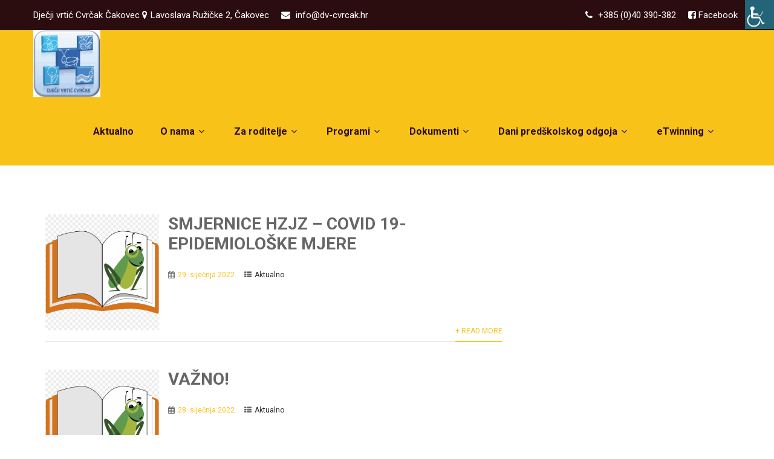

--- FILE ---
content_type: text/html; charset=UTF-8
request_url: https://dv-cvrcak.hr/2022/01/
body_size: 87797
content:
<!DOCTYPE html>
<html xmlns="http://www.w3.org/1999/xhtml"  xmlns="http://www.w3.org/1999/xhtml" prefix="" lang="hr-HR">
<head>
<meta http-equiv="Content-Type" content="text/html; charset=UTF-8" />	
<!--[if IE]><meta http-equiv="X-UA-Compatible" content="IE=edge,chrome=1"><![endif]-->
<meta name="viewport" content="width=device-width, initial-scale=1.0, user-scalable=no"/>
<link rel="profile" href="http://gmpg.org/xfn/11"/>
<link rel="pingback" href="https://dv-cvrcak.hr/xmlrpc.php" /> 



<title>siječanj 2022. &#8211; Dječji vrtić Cvrčak</title>
<meta name='robots' content='max-image-preview:large' />
<link rel='dns-prefetch' href='//maps.google.com' />
<link rel='dns-prefetch' href='//fonts.googleapis.com' />
<link rel='dns-prefetch' href='//s.w.org' />
<link rel="alternate" type="application/rss+xml" title="Dječji vrtić Cvrčak &raquo; Kanal" href="https://dv-cvrcak.hr/feed/" />
		<script type="text/javascript">
			window._wpemojiSettings = {"baseUrl":"https:\/\/s.w.org\/images\/core\/emoji\/13.0.1\/72x72\/","ext":".png","svgUrl":"https:\/\/s.w.org\/images\/core\/emoji\/13.0.1\/svg\/","svgExt":".svg","source":{"concatemoji":"https:\/\/dv-cvrcak.hr\/wp-includes\/js\/wp-emoji-release.min.js?ver=5.7.14"}};
			!function(e,a,t){var n,r,o,i=a.createElement("canvas"),p=i.getContext&&i.getContext("2d");function s(e,t){var a=String.fromCharCode;p.clearRect(0,0,i.width,i.height),p.fillText(a.apply(this,e),0,0);e=i.toDataURL();return p.clearRect(0,0,i.width,i.height),p.fillText(a.apply(this,t),0,0),e===i.toDataURL()}function c(e){var t=a.createElement("script");t.src=e,t.defer=t.type="text/javascript",a.getElementsByTagName("head")[0].appendChild(t)}for(o=Array("flag","emoji"),t.supports={everything:!0,everythingExceptFlag:!0},r=0;r<o.length;r++)t.supports[o[r]]=function(e){if(!p||!p.fillText)return!1;switch(p.textBaseline="top",p.font="600 32px Arial",e){case"flag":return s([127987,65039,8205,9895,65039],[127987,65039,8203,9895,65039])?!1:!s([55356,56826,55356,56819],[55356,56826,8203,55356,56819])&&!s([55356,57332,56128,56423,56128,56418,56128,56421,56128,56430,56128,56423,56128,56447],[55356,57332,8203,56128,56423,8203,56128,56418,8203,56128,56421,8203,56128,56430,8203,56128,56423,8203,56128,56447]);case"emoji":return!s([55357,56424,8205,55356,57212],[55357,56424,8203,55356,57212])}return!1}(o[r]),t.supports.everything=t.supports.everything&&t.supports[o[r]],"flag"!==o[r]&&(t.supports.everythingExceptFlag=t.supports.everythingExceptFlag&&t.supports[o[r]]);t.supports.everythingExceptFlag=t.supports.everythingExceptFlag&&!t.supports.flag,t.DOMReady=!1,t.readyCallback=function(){t.DOMReady=!0},t.supports.everything||(n=function(){t.readyCallback()},a.addEventListener?(a.addEventListener("DOMContentLoaded",n,!1),e.addEventListener("load",n,!1)):(e.attachEvent("onload",n),a.attachEvent("onreadystatechange",function(){"complete"===a.readyState&&t.readyCallback()})),(n=t.source||{}).concatemoji?c(n.concatemoji):n.wpemoji&&n.twemoji&&(c(n.twemoji),c(n.wpemoji)))}(window,document,window._wpemojiSettings);
		</script>
		<style type="text/css">
img.wp-smiley,
img.emoji {
	display: inline !important;
	border: none !important;
	box-shadow: none !important;
	height: 1em !important;
	width: 1em !important;
	margin: 0 .07em !important;
	vertical-align: -0.1em !important;
	background: none !important;
	padding: 0 !important;
}
</style>
	<link rel='stylesheet' id='wp-block-library-css'  href='https://dv-cvrcak.hr/wp-includes/css/dist/block-library/style.min.css?ver=5.7.14' type='text/css' media='all' />
<link rel='stylesheet' id='contact-form-7-css'  href='https://dv-cvrcak.hr/wp-content/plugins/contact-form-7/includes/css/styles.css?ver=5.5.4' type='text/css' media='all' />
<link rel='stylesheet' id='responsive-lightbox-swipebox-css'  href='https://dv-cvrcak.hr/wp-content/plugins/responsive-lightbox/assets/swipebox/swipebox.min.css?ver=1.5.2' type='text/css' media='all' />
<link rel='stylesheet' id='wpah-front-styles-css'  href='https://dv-cvrcak.hr/wp-content/plugins/wp-accessibility-helper/assets/css/wp-accessibility-helper.min.css?ver=0.5.9.4' type='text/css' media='all' />
<link rel='stylesheet' id='wpgmp-frontend-css'  href='https://dv-cvrcak.hr/wp-content/plugins/wp-google-map-plugin/assets/css/wpgmp_all_frontend.css?ver=4.8.6' type='text/css' media='all' />
<link rel='stylesheet' id='wp-show-posts-css'  href='https://dv-cvrcak.hr/wp-content/plugins/wp-show-posts/css/wp-show-posts-min.css?ver=1.1.6' type='text/css' media='all' />
<link rel='stylesheet' id='complete-style-css'  href='https://dv-cvrcak.hr/wp-content/themes/fundraiser/style.css?ver=5.7.14' type='text/css' media='all' />
<link rel='stylesheet' id='complete-style-core-css'  href='https://dv-cvrcak.hr/wp-content/themes/fundraiser/style_core.css?ver=5.7.14' type='text/css' media='all' />
<link rel='stylesheet' id='complete-animated_css-css'  href='https://dv-cvrcak.hr/wp-content/themes/fundraiser/assets/css/animate.min.css?ver=5.7.14' type='text/css' media='all' />
<link rel='stylesheet' id='complete-static_css-css'  href='https://dv-cvrcak.hr/wp-content/themes/fundraiser/assets/css/nivo-slider.css?ver=5.7.14' type='text/css' media='all' />
<link rel='stylesheet' id='complete-gallery_css-css'  href='https://dv-cvrcak.hr/wp-content/themes/fundraiser/assets/css/prettyPhoto.css?ver=5.7.14' type='text/css' media='all' />
<link rel='stylesheet' id='complete-awesome_css-css'  href='https://dv-cvrcak.hr/wp-content/themes/fundraiser/assets/fonts/font-awesome.css?ver=5.7.14' type='text/css' media='all' />
<link rel='stylesheet' id='complete-owl_css-css'  href='https://dv-cvrcak.hr/wp-content/themes/fundraiser/assets/css/owl.carousel.css?ver=5.7.14' type='text/css' media='all' />
<link rel='stylesheet' id='complete_google_fonts-css'  href='//fonts.googleapis.com/css?family=Roboto%3Aregular%2Citalic%2C900%2C700%2C500%2C300%2C100%7CRoboto+Condensed%3Aregular%2Citalic%2C700%2C300%26subset%3Dlatin%2C' type='text/css' media='screen' />
<script type='text/javascript' src='https://dv-cvrcak.hr/wp-includes/js/jquery/jquery.min.js?ver=3.5.1' id='jquery-core-js'></script>
<script type='text/javascript' src='https://dv-cvrcak.hr/wp-includes/js/jquery/jquery-migrate.min.js?ver=3.3.2' id='jquery-migrate-js'></script>
<script type='text/javascript' src='https://dv-cvrcak.hr/wp-content/plugins/responsive-lightbox/assets/swipebox/jquery.swipebox.min.js?ver=1.5.2' id='responsive-lightbox-swipebox-js'></script>
<script type='text/javascript' src='https://dv-cvrcak.hr/wp-includes/js/underscore.min.js?ver=1.8.3' id='underscore-js'></script>
<script type='text/javascript' src='https://dv-cvrcak.hr/wp-content/plugins/responsive-lightbox/assets/infinitescroll/infinite-scroll.pkgd.min.js?ver=4.0.1' id='responsive-lightbox-infinite-scroll-js'></script>
<script type='text/javascript' id='responsive-lightbox-js-before'>
var rlArgs = {"script":"swipebox","selector":"lightbox","customEvents":"","activeGalleries":true,"animation":true,"hideCloseButtonOnMobile":false,"removeBarsOnMobile":false,"hideBars":true,"hideBarsDelay":5000,"videoMaxWidth":1080,"useSVG":true,"loopAtEnd":false,"woocommerce_gallery":false,"ajaxurl":"https:\/\/dv-cvrcak.hr\/wp-admin\/admin-ajax.php","nonce":"4945fdce30","preview":false,"postId":8028,"scriptExtension":false};
</script>
<script type='text/javascript' src='https://dv-cvrcak.hr/wp-content/plugins/responsive-lightbox/js/front.js?ver=2.5.3' id='responsive-lightbox-js'></script>
<script type='text/javascript' src='https://dv-cvrcak.hr/wp-content/themes/fundraiser/assets/js/complete.js?ver=1' id='complete_js-js'></script>
<script type='text/javascript' src='https://dv-cvrcak.hr/wp-content/themes/fundraiser/assets/js/owl.carousel.js?ver=1' id='complete_owl-js'></script>
<script type='text/javascript' src='https://dv-cvrcak.hr/wp-content/themes/fundraiser/assets/js/other.js?ver=1' id='complete_otherjs-js'></script>
<script type='text/javascript' src='https://dv-cvrcak.hr/wp-content/themes/fundraiser/assets/js/jquery.bxslider.min.js?ver=1' id='complete_testimonialjs-js'></script>
<script type='text/javascript' src='https://dv-cvrcak.hr/wp-content/themes/fundraiser/assets/js/index.js?ver=1' id='complete_index-js'></script>
<script type='text/javascript' src='https://dv-cvrcak.hr/wp-content/themes/fundraiser/assets/js/jquery.quicksand.js?ver=1' id='complete_galjs1-js'></script>
<script type='text/javascript' src='https://dv-cvrcak.hr/wp-content/themes/fundraiser/assets/js/script.js?ver=1' id='complete_galjs3-js'></script>
<script type='text/javascript' src='https://dv-cvrcak.hr/wp-content/themes/fundraiser/assets/js/counterup.min.js?ver=1' id='complete_count-js'></script>
<script type='text/javascript' src='https://dv-cvrcak.hr/wp-content/themes/fundraiser/assets/js/verticalslider.js?ver=1' id='complete_verticalslider-js'></script>
<script type='text/javascript' src='https://dv-cvrcak.hr/wp-content/themes/fundraiser/assets/js/jquery.prettyPhoto.js?ver=1' id='complete_galjs4-js'></script>
<link rel="https://api.w.org/" href="https://dv-cvrcak.hr/wp-json/" /><link rel="EditURI" type="application/rsd+xml" title="RSD" href="https://dv-cvrcak.hr/xmlrpc.php?rsd" />
<link rel="wlwmanifest" type="application/wlwmanifest+xml" href="https://dv-cvrcak.hr/wp-includes/wlwmanifest.xml" /> 
<meta name="generator" content="WordPress 5.7.14" />


<!-- Begin - HITS-IE6 PNGFix -->
<!-- IE6 has not been detected as the users browser version by the server -->
<!--  End  - HITS-IE6 PNGFix -->

<style type="text/css">

/*Fixed Background*/

	/*BOXED LAYOUT*/
	.site_boxed .layer_wrapper, body.home.site_boxed #slidera {width: 83.5%;float: left;margin: 0 8.25%;
	background: #ffffff;}
	.site_boxed .stat_bg, .site_boxed .stat_bg_overlay{width: 83.5%;}
	.site_boxed .social_buttons{background: #ffffff;}
	.site_boxed .center {width: 95%!important;margin: 0 auto;}
	.site_boxed .head_top .center{ width:95%!important;}

/*Site Content Text Style*/
body, button, input, select, textarea{ 
	font-family:Roboto; 	font-size:15px; }

.footer-post-area ul li h4,
.footer-post-area ul li h4 a{font-family:Roboto;}

.single_post .single_post_content .tabs li a:link, .single_post .single_post_content .tabs li a:visited{ color:#2b2b2b;}


.post_head, .author_div{ background:#545556;}
.post_head_bg, .author_div_bg{background:url(https://dv-cvrcak.hr/wp-content/uploads/2021/04/traka.png);}

/*Feattured Boxes Section*/
.featured_area_bg{background:url();}
.featured_area{background-color:#f2f2f2;}
.featured_block img{height:70px;; width:70px;} 
.featured_block{background-color:#ffffff;}

.sktmore,
.newsletter-form input[type="submit"]{background-color:#f8c218;}
.sktmore:hover,
.newsletter-form input[type="submit"]:hover{background-color:#393939;}

.expanding-grid .spacer{background-color:#f8c218;}
.expand-left h2, .expand-left{color:#000000;}

.headingseperator h3{color:#000000;}
.headingseperator h3::after{border-bottom-color:#f8c218;}

.expanding-grid .links > li a.active:after{border-bottom-color:#f8c218;}

.squarebox{background-color:#ffffff;}
.squarebox:hover{background-color:#79ab9f;}
.squaretitle{color:#000000;}

.perfectbox{background-color:#ffffff; border-color:#eaeaea;}
.perfectborder:hover, .perfectbox:hover{border-color:#f8c218 !important;}

.post_block_style3{background-color:#ffffff; border-color:#eaeaea;}
.post_block_style3:before{background:#9f9f9f;}

.skt-home-posts-row .skt-home-posts-title,
.skt-home-posts-row .skt-home-posts-title a{color:#282828;}
.skt-home-posts-row .skt-home-posts-excerpt{color:#6a6a6a;}
.skt-home-posts-row .skt-home-posts-more{background-color:#282828;color:#ffffff;}

.skt-team-row .skt-team-title a{color:#282828;}
.skt-team-row .skt-team-designation{color:#6a6a6a;}
.skt-team-row .skt-team-thumb{background-color:#f8c218;}

.event-content,
.column-event h5{color:#282828;}
.vanuetiemhost i{color:#f8c218;}
.event-content{background-color:#ffffff;}

.causes-content .causes-title,
.causes-content .causes-description,
.causes-content .cuase-raised span,
.causes-content .cuase-goal span{color:#282828;}
.causes-content .cuase-raised h5,
.causes-content .cuase-goal h5{color:#f8c218;}
.causes-col .skill-bar-percent,
.causes-col .skillbar-bar{background-color:#f8c218;}
.causes-content{background-color:#fafafa;}
.causes-skill,
.causes-content .causes-separator{background-color:#f1f1f1;}

.header-extras .skt-header-button a{background-color:#f8c218; color:#ffffff;}
.header-extras .skt-header-button a:hover{background-color:#282828; color:#ffffff;}

/*-----------------------------COLORS------------------------------------*/
		/*Header Color*/
		.header{background-color: rgba(248,194,24, 1);}
				
				
		/*Head Top Bar Color*/
		.head-info-area{background-color: rgba(43,13,15, 1);}
		
				.header{background:#f8c218!important; border: none;}
				
		
		@media screen and (max-width: 767px){
		.home.has_trans_header .header{background:#f8c218!important;}
		}
		/*LOGO*/
		.logo img{height:111px; width:111px; margin-top:0px;} 

				.logo h2, .logo h1, .logo h2 a:link, .logo h2 a:visited, .logo h1 a:link, .logo h1 a:visited, .logo h2 a:hover, .logo h1 a:hover{ 
			font-family:'Roboto Condensed';
			font-size:40px;
			color:#282828;
		}
		/*HEADER TEXT BAR*/
				.head-info-area, .head-info-area a:link, .head-info-area a:visited{ 
			font-family:'Roboto'; 			font-size:15px;			color:#ffffff;
		}	
		
		.head-info-area a:hover{ 
			color:#edecec;
		}		
		
		a{color:#f8c218;}
		a:hover{color:#685031;}
		
		
		/*Slider Title*/
				.title{ 
			font-family:'Roboto Condensed'; 			font-size:74px;			color:#ffffff;
		}	
		
				.slidedesc{ 
			font-family:'Roboto'; 			font-size:15px;			color:#ffffff;
		}	
		
				.slidebtn{ 
			font-family:'Roboto Condensed'; 			font-size:19px;;
		}
		.slider-main .nivo-caption .slidebtn a{ 
			color:#ffffff; background-color:#f8c218;
		}	
		.slider-main .nivo-caption .slidebtn a:hover{background-color:#282828; color:#ffffff;}
		
		.nivo-controlNav a{background-color:#282828}
		.nivo-controlNav a.active{background-color:#f8c218}
					
		/* Global H1 */	
						h1{ 
			font-family:'Roboto Condensed'; 			font-size:32px;			color:#282828;
		}
		
		h1 a:hover{ 
			color:#f8c218;
		}
		
		/* Global H2 */	
						h2{ 
			font-family:'Roboto Condensed'; 			font-size:28px;		color:#282828;
		}
		
		h2 a:hover{ 
			color:#f8c218;
		}
				
		/* Global H3 */	
						h3{ 
			font-family:'Roboto Condensed'; 			font-size:24px;		color:#282828;
		}
		
		h3 a:hover{ 
			color:#f8c218;
		}
		
		/* Global H4 */	
						h4{ 
			font-family:'Roboto Condensed'; 			font-size:13px;		color:#282828;
		}
		
		h4 a:hover{ 
			color:#f8c218;
		}	
		
		/* Global H5 */	
						h5{ 
			font-family:'Roboto Condensed'; 			font-size:11px;		color:#282828;
		}
		
		h5 a:hover{ 
			color:#f8c218;
		}	
		
		/* Global H6 */	
						h6{ 
			font-family:'Roboto Condensed'; 			font-size:9px;		color:#282828;
		}
		
		h6 a:hover{ 
			color:#f8c218;
		}
		
		/* Post Meta Color */
		.post_block_style1_meta, .post_block_style1_meta a:link, .post_block_style1_meta a:visited, .post_block_style2_meta, .post_block_style2_meta a:link, .post_block_style2_meta a:visited, .single_metainfo, .single_metainfo a:link, .single_metainfo a:visited{ 
			color:#282828;
		}
		
		/* Team Box Background Color */
		.team-infobox{ 
			background-color:#f7f7f7;
		}
		
		/* Social Icon Background Color */
		.social-icons a:link, .social-icons a:visited{ 
			background-color:#151515;
			color:#ffffff;
		}	
		
		/* Social Icon Hover Background Color */
		.social-icons a:hover{ 
			background-color:#ffffff;
			color:#151515;
			border-color:#ffffff;
		}
		
		/* Teambox Background Color */
		.skt-testimonials .skt-testimonial-box{background-color:#ffffff;}
		.skt-testimonials .skt-testimonial-title,
		.skt-testimonials .skt-testimonial-designation,
		.skt-testimonials .skt-testimonial-content{color:#282828;}
		.skt-testimonials .owl-dots .owl-dot{background-color: #ffffff;}
		.skt-testimonials .owl-dots .owl-dot.active{background-color: #f8c218;}
	
		
		/* Gallery Filter Active Bgcolor */
		.portfolio-categ li a:link, .portfolio-categ li a:visited{ 
			color:#909090;
		}		
		
		/* Gallery Filter Active Bgcolor */
		.portfolio-categ li.active a:link, .portfolio-categ li.active a:visited{ 
			color:#f1b500;
		}	
		
			
		
		.portfolio-content .portfolio-area li .image-block-title{background-color: rgba(248,194,24, 0.7); color:#fff;}
		
		/* Skills Bar Background Color */
		.skill-bg{ 
			background-color:#f8f8f8;
		}	
		
		/* Skills Bar Text Color */
		.skillbar-title{ 
			color:#ffffff;
		}			
															
		#simple-menu{color:#2b0d0f;}
		body.home.has_trans_header #simple-menu{color:#fff;}
		span.desc{color:#282828;}
		
		.header-extras li a,
		.header-extras li .header-search-toggle{color:#2b0d0f;}
		.header-extras li a:hover,
		.header-extras li .header-search-toggle:hover{color: #ffffff;}
		.header-extras li .custom-cart-count{background-color: #ffffff; color:#2b0d0f;}
		
		/*MENU Text Color*/
		#topmenu ul li a{color:#2b0d0f;}
		#topmenu ul li.menu_hover a:link, #topmenu ul li.menu_hover a:visited{border-color:#ffffff;}
		#topmenu ul li.menu_hover>a:link, #topmenu ul li.menu_hover>a:visited, body.has_trans_header.home #topmenu ul li.menu_hover>a:link, body.has_trans_header.home #topmenu ul li.menu_hover>a:visited{color:#ffffff;}
		#topmenu ul li.current-menu-item>a:link, #topmenu ul li.current-menu-item>a:visited, #topmenu ul li.current-menu-parent>a:link, #topmenu ul li.current_page_parent>a:visited, #topmenu ul li.current-menu-ancestor>a:link, #topmenu ul li.current-menu-ancestor>a:visited{color:#ffffff;}
		#topmenu ul li ul{border-color:#ffffff transparent transparent transparent;}
		#topmenu ul.menu>li:hover:after{background-color:#ffffff;}
		#topmenu ul li ul li a:hover{color:#ffffff;}
		
		#topmenu ul li.appointment-btn a{background-color: #ffffff; color: #fff !important;}
		#topmenu ul li.appointment-btn a:hover{background-color: #2b0d0f; color: #fff !important;}
		
#topmenu ul li.current-menu-item > a:link:after, #topmenu ul li.current-menu-item > a:visited:after, #topmenu ul li.current-menu-parent > a:link:after, #topmenu ul li.current_page_parent > a:visited:after, #topmenu ul li.current-menu-ancestor > a:link:after, #topmenu ul li.current-menu-ancestor > a:visited:after{content:''; border-bottom-color:#ffffff !important;}		
		
		#topmenu ul.menu ul li{background-color:#ffffff;}		
		
		#topmenu ul.sub-menu li a, #topmenu ul.children li a{color:#282828;}	
		#topmenu ul.sub-menu li a:hover, #topmenu ul.children li a:hover, #topmenu li.menu_highlight_slim:hover, #topmenu ul.sub-menu li.current_page_item a, #topmenu ul.children li.current_page_item a, #topmenu ul.sub-menu li.current-menu-item a, #topmenu ul.children li.current-menu-item a{background-color:#282828 !important;}	

		.sidr{ background-color:#f8c218;}
		.pad_menutitle{ background-color:#4ab0e2;}
		.sidr ul li a, .sidr ul li span, .sidr ul li ul li a, .sidr ul li ul li span{color:#ffffff;}
		.sidr ul li.sidr-class-current-menu-item > a{color:#f8c218;}
		
		#simple-menu .fa-bars{color:#ffffff !important;}
		.pad_menutitle .fa-bars, .pad_menutitle .fa-times{color:#ffffff !important;}				

		.head_soc .social_bookmarks a:link, .head_soc .social_bookmarks a:visited{color:#2b0d0f;}
		.head_soc .social_bookmarks.bookmark_hexagon a:before {border-bottom-color: rgba(43,13,15, 0.3)!important;}
		.head_soc .social_bookmarks.bookmark_hexagon a i {background:rgba(43,13,15, 0.3)!important;}
		.head_soc .social_bookmarks.bookmark_hexagon a:after { border-top-color:rgba(43,13,15, 0.3)!important;}
		

		/*BASE Color*/
		.widget_border, .heading_border, #wp-calendar #today, .thn_post_wrap .more-link:hover, .moretag:hover, .search_term #searchsubmit, .error_msg #searchsubmit, #searchsubmit, .complete_pagenav a:hover, .nav-box a:hover .left_arro, .nav-box a:hover .right_arro, .pace .pace-progress, .homeposts_title .menu_border, span.widget_border, .ast_login_widget #loginform #wp-submit, .prog_wrap, .lts_layout1 a.image, .lts_layout2 a.image, .lts_layout3 a.image, .rel_tab:hover .related_img, .wpcf7-submit, .woo-slider #post_slider li.sale .woo_sale, .nivoinner .slide_button_wrap .lts_button, #accordion .slide_button_wrap .lts_button, .img_hover, p.form-submit #submit, .optimposts .type-product a.button.add_to_cart_button{background:#f8c218;} 
		
		.share_active, .comm_auth a, .logged-in-as a, .citeping a, .lay3 h2 a:hover, .lay4 h2 a:hover, .lay5 .postitle a:hover, .nivo-caption p a, .acord_text p a, .org_comment a, .org_ping a, .contact_submit input:hover, .widget_calendar td a, .ast_biotxt a, .ast_bio .ast_biotxt h3, .lts_layout2 .listing-item h2 a:hover, .lts_layout3 .listing-item h2 a:hover, .lts_layout4 .listing-item h2 a:hover, .lts_layout5 .listing-item h2 a:hover, .rel_tab:hover .rel_hover, .post-password-form input[type~=submit], .bio_head h3, .blog_mo a:hover, .ast_navigation a:hover, .lts_layout4 .blog_mo a:hover{color:#f8c218;}
		#home_widgets .widget .thn_wgt_tt, #sidebar .widget .thn_wgt_tt, #footer .widget .thn_wgt_tt, .astwt_iframe a, .ast_bio .ast_biotxt h3, .ast_bio .ast_biotxt a, .nav-box a span, .lay2 h2.postitle:hover a{color:#f8c218;}
		.pace .pace-activity{border-top-color: #f8c218!important;border-left-color: #f8c218!important;}
		.pace .pace-progress-inner{box-shadow: 0 0 10px #f8c218, 0 0 5px #f8c218;
		  -webkit-box-shadow: 0 0 10px #f8c218, 0 0 5px #f8c218;
		  -moz-box-shadow: 0 0 10px #f8c218, 0 0 5px #f8c218;}
		
		.fotorama__thumb-border, .ast_navigation a:hover{ border-color:#f8c218!important;}
		
		
		/*Text Color on BASE COLOR Element*/
		.icon_round a, #wp-calendar #today, .moretag:hover, .search_term #searchsubmit, .error_msg #searchsubmit, .complete_pagenav a:hover, .ast_login_widget #loginform #wp-submit, #searchsubmit, .prog_wrap, .rel_tab .related_img i, .lay1 h2.postitle a, .nivoinner .slide_button_wrap .lts_button, #accordion .slide_button_wrap .lts_button, .lts_layout1 .icon_wrap a, .lts_layout2 .icon_wrap a, .lts_layout3 .icon_wrap a, .lts_layout1 .icon_wrap a:hover{color:#ffffff;}
		.thn_post_wrap .listing-item .moretag:hover, body .lts_layout1 .listing-item .title, .lts_layout2 .img_wrap .complete_plus, .img_hover .icon_wrap a, body .thn_post_wrap .lts_layout1 .icon_wrap a, .wpcf7-submit, .woo-slider #post_slider li.sale .woo_sale, p.form-submit #submit, .optimposts .type-product a.button.add_to_cart_button{color:#ffffff;}




/*Sidebar Widget Background Color */
#sidebar .widget{ background:#FFFFFF;}
#sidebar .widget_wrap{border-color:#eeeff5;}
/*Widget Title Color */
#sidebar .widget-title, #sidebar .widget-title a{color:#666666;}

#sidebar #sidebar .widget, #sidebar .widget .widget_wrap{ color:#999999;}
#sidebar .widget .widgettitle, #sidebar .widget .widgettitle a:link, #sidebar .widget .widgettitle a:visited{font-size:16px;}

#sidebar .widget li a, #sidebar .widget a{ color:#f8c218;}
#sidebar .widget li a:hover, #sidebar .widget a:hover{ color:#999999;}


.flipcard .front{background-color:#ffffff; border-color:#e0e0e0;}

.flipcard .back{background-color:#f7f7f7; border-color:#000000;}

.divider5 span, .divider6 span{background-color:#8c8b8b;}
.divider1, .divider2, .divider3, .divider4, .divider5, .divider6, .fusion-title .title-sep, .fusion-title.sep-underline, .product .product-border, .fusion-title .title-sep{border-color:#8c8b8b;}

.timeline-both-side li .timeline-description{background-color:#ffffff;}

.timeline-both-side:before, .timeline-both-side li .border-line, .timeline-both-side li .border-line:before{background-color:#dedede;}

.timeline-both-side:after, .timeline-both-side li .timeline-description{border-color:#dedede;}
.griditem{background-color:#ffffff;}
.griditem{border-color:#cccccc;}

.serviceboxbg{background:rgba(248,194,24, 0.8); border-right-color:#30a0fd;}
.serviceboxbg:hover{background-color:#685031;}
.servicebox h3, .serviceboxbg p{color:#ffffff !important;}
.sktgo, .sktgo:hover{background-color:#ffffff;}

#footer .footercols1 h3, #footer .footercols2 h3, #footer .footercols3 h3, #footer .footercols4 h3{color:#ffffff;}

#footer .footercols1 h3::after,
#footer .footercols2 h3::after,
#footer .footercols3 h3::after,
#footer .footercols4 h3::after{background-color: #f8c218;}

.footer-infobox{background-color: #242424;}

.footmenu li a,
.footer-blog-posts ul li a{color: #bebebe;}

.footmenu li a:hover,
.footer-blog-posts ul li a:hover,
.footmenu li.current-menu-item a,
.footmenu li.current_page_item a{color: #f8c218;}

/*FOOTER WIDGET COLORS*/
#footer{background-color: #242424; background-image: url();}
#footer .footercols1, #footer .footercols2, #footer .footercols3, #footer .footercols4, .footer-post-area ul li h4, .footer-post-area ul li h4 a:link, .footer-post-area ul li h4 a:visited{color:#bebebe;}


/*COPYRIGHT COLORS*/
#copyright{background-color: #1c1c1c;}
.copytext, .copytext a:link, .copytext a:visited{color: #bebebe;}

.foot_soc .social_bookmarks a:link, .foot_soc .social_bookmarks a:visited{color:#bebebe;}
.foot_soc .social_bookmarks.bookmark_hexagon a:before {border-bottom-color: rgba(190,190,190, 0.3);}
.foot_soc .social_bookmarks.bookmark_hexagon a i {background:rgba(190,190,190, 0.3);}
.foot_soc .social_bookmarks.bookmark_hexagon a:after { border-top-color:rgba(190,190,190, 0.3);}



/*-------------------------------------TYPOGRAPHY--------------------------------------*/

/*Post Titles and headings Font*/
.postitle, .product_title{ font-family:Roboto;}

/*Menu Font*/
#topmenu ul li a{ font-family:Roboto;}



#topmenu ul li a{font-size:16px;}
#topmenu ul li {line-height: 16px;}

/*Body Text Color*/
body, .home_cat a, .contact_submit input, .comment-form-comment textarea{ color:#2b2b2b;}
.single_post_content .tabs li a{ color:#2b2b2b;}
.thn_post_wrap .listing-item .moretag{ color:#2b2b2b;}
	
	

/*Post Title */
.postitle, .postitle a, .nav-box a, h3#comments, h3#comments_ping, .comment-reply-title, .related_h3, .nocomments, .lts_layout2 .listing-item h2 a, .lts_layout3 .listing-item h2 a, .lts_layout4 .listing-item h2 a, .author_inner h5, .product_title, .woocommerce-tabs h2, .related.products h2, .optimposts .type-product h2.postitle a, .woocommerce ul.products li.product h3{ text-decoration:none; color:#666666;}

/*Woocommerce*/
.optimposts .type-product a.button.add_to_cart_button:hover{background-color:#ffffff;color:#f8c218;} 
.optimposts .lay2_wrap .type-product span.price, .optimposts .lay3_wrap .type-product span.price, .optimposts .lay4_wrap  .type-product span.price, .optimposts .lay4_wrap  .type-product a.button.add_to_cart_button{color:#666666;}
.optimposts .lay2_wrap .type-product a.button.add_to_cart_button:before, .optimposts .lay3_wrap .type-product a.button.add_to_cart_button:before{color:#666666;}
.optimposts .lay2_wrap .type-product a.button.add_to_cart_button:hover:before, .optimposts .lay3_wrap .type-product a.button.add_to_cart_button:hover:before, .optimposts .lay4_wrap  .type-product h2.postitle a{color:#f8c218;}



@media screen and (max-width: 480px){
body.home.has_trans_header .header .logo h1 a:link, body.home.has_trans_header .header .logo h1 a:visited{ color:#282828!important;}
body.home.has_trans_header .header #simple-menu{color:#2b0d0f!important;}
}

/*USER'S CUSTOM CSS---------------------------------------------------------*/
span.desc{display: none;}
#sidebar {display:none;}
.single_wrap {width:100%}
#menu-glavni-meni.menu a {font-weight:bold;}
.vanuetiemhost {display:none;}
.copyright-left {width:100%;}
.rowfooter {display:none;}
.fa-user,.auth_meta,.fa-comments,.meta_comm {display:none;}
.fa-user,.fn,.fa-comments-o,.meta_comm {display:none;}
.event-content {min-height:200px;}/*---------------------------------------------------------*/
</style>

<!--[if IE]>
<style type="text/css">
.text_block_wrap, .home .lay1, .home .lay2, .home .lay3, .home .lay4, .home .lay5, .home_testi .looper, #footer .widgets{opacity:1!important;}
#topmenu ul li a{display: block;padding: 20px; background:url(#);}
</style>
<![endif]-->
<link rel="icon" href="https://dv-cvrcak.hr/wp-content/uploads/2016/04/cropped-Logo-Cvrcak-1-150x150.gif" sizes="32x32" />
<link rel="icon" href="https://dv-cvrcak.hr/wp-content/uploads/2016/04/cropped-Logo-Cvrcak-1-300x300.gif" sizes="192x192" />
<link rel="apple-touch-icon" href="https://dv-cvrcak.hr/wp-content/uploads/2016/04/cropped-Logo-Cvrcak-1-300x300.gif" />
<meta name="msapplication-TileImage" content="https://dv-cvrcak.hr/wp-content/uploads/2016/04/cropped-Logo-Cvrcak-1-300x300.gif" />

<style>.head_inner{border: none;}</style>

<link href="https://fonts.googleapis.com/css?family=Poppins:400,500,700&display=swap" rel="stylesheet">

</head>

<body class="archive date chrome osx wp-accessibility-helper accessibility-contrast_mode_on wah_fstype_rem accessibility-underline-setup accessibility-location-right dpt site_full not_frontpage elementor-default elementor-kit-6842">
<!--HEADER-->
<div class="header_wrap layer_wrapper">
		
<!--HEADER STARTS-->
<!--HEAD INFO AREA-->

<div class="head-info-area">
  <div class="center">
        <div class="left"><span class="phntp">
            Dječji vrtić Cvrčak Čakovec  <i class="fa fa-map-marker" aria-hidden="true"></i>Lavoslava Ružičke 2, Čakovec            </span> <span class="emltp">
            <i class="fa fa-envelope" aria-hidden="true"></i> info@dv-cvrcak.hr            </span></div>
            <div class="right">
     <span class="sintp"><i class="fa fa-phone" aria-hidden="true"></i> +385 (0)40 390-382</span>
     <span class="suptp"><i class="fa fa-facebook-square" aria-hidden="true"><a href="https://www.facebook.com/profile.php?id=100057228588847" target="_BLANK"> Facebook</a></i></span>
    </div>
        <div class="clear"></div>
  </div>
</div>
<div class="header type1">
  <div class="center">
    <div class="head_inner"> 
      <!--LOGO START-->
      <div class="logo">
                <a class="logoimga" title="Dječji vrtić Cvrčak" href="https://dv-cvrcak.hr/"><img src="https://dv-cvrcak.hr/wp-content/uploads/2016/04/cropped-Logo-Cvrcak-1.gif" /></a> <span class="desc">Dječji vrtić Cvrčak</span>
              </div>
      <!--LOGO END-->
      <div class="header-content-right"> 
        <!--MENU START--> 
        <!--MOBILE MENU START--> 
        <a id="simple-menu" href="#sidr"><i class="fa-bars"></i></a> 
        <!--MOBILE MENU END-->
        
        <div class="header-extras">
       		        </div>
        
        <div id="topmenu" class="">
          <div class="menu-header"><ul id="menu-glavni-meni" class="menu"><li id="menu-item-2785" class="menu-item menu-item-type-taxonomy menu-item-object-category menu-item-2785"><a href="https://dv-cvrcak.hr/category/vazne-objave/">Aktualno</a></li>
<li id="menu-item-6965" class="menu-item menu-item-type-custom menu-item-object-custom menu-item-has-children menu-item-6965"><a href="#">O nama</a>
<ul class="sub-menu">
	<li id="menu-item-6966" class="menu-item menu-item-type-post_type menu-item-object-page menu-item-6966"><a href="https://dv-cvrcak.hr/o-nama/">Općenito</a></li>
	<li id="menu-item-6585" class="menu-item menu-item-type-post_type menu-item-object-page menu-item-6585"><a href="https://dv-cvrcak.hr/kontakti/">Kontakti</a></li>
	<li id="menu-item-6594" class="menu-item menu-item-type-post_type menu-item-object-page menu-item-6594"><a href="https://dv-cvrcak.hr/upravno-vijece/">Upravno vijeće</a></li>
	<li id="menu-item-6582" class="menu-item menu-item-type-custom menu-item-object-custom menu-item-has-children menu-item-6582"><a href="#">Područni odjeli</a>
	<ul class="sub-menu">
		<li id="menu-item-6581" class="menu-item menu-item-type-post_type menu-item-object-page menu-item-6581"><a href="https://dv-cvrcak.hr/maticni-objekt/">Matični objekt</a></li>
		<li id="menu-item-2526" class="menu-item menu-item-type-post_type menu-item-object-page menu-item-2526"><a href="https://dv-cvrcak.hr/podrucni-odjel-stonoga/">Područni odjel Stonoga</a></li>
		<li id="menu-item-2527" class="menu-item menu-item-type-post_type menu-item-object-page menu-item-2527"><a href="https://dv-cvrcak.hr/podrucni-odjel-pcelice/">Područni odjel Pčelice</a></li>
		<li id="menu-item-2528" class="menu-item menu-item-type-post_type menu-item-object-page menu-item-2528"><a href="https://dv-cvrcak.hr/podrucni-odjel-krijesnice/">Područni odjel Krijesnice</a></li>
		<li id="menu-item-2529" class="menu-item menu-item-type-post_type menu-item-object-page menu-item-2529"><a href="https://dv-cvrcak.hr/podrucni-odjel-maslacak/">Područni odjel Maslačak</a></li>
	</ul>
</li>
	<li id="menu-item-6552" class="menu-item menu-item-type-taxonomy menu-item-object-category menu-item-has-children menu-item-6552"><a href="https://dv-cvrcak.hr/category/projekti/">Projekti</a>
	<ul class="sub-menu">
		<li id="menu-item-2607" class="menu-item menu-item-type-post_type menu-item-object-page menu-item-2607"><a href="https://dv-cvrcak.hr/2605-2/">PROJEKTI U DJEČJEM VRTIĆU CVRČAK</a></li>
	</ul>
</li>
	<li id="menu-item-6551" class="menu-item menu-item-type-post_type menu-item-object-page menu-item-6551"><a href="https://dv-cvrcak.hr/nagrade-priznanja/">Nagrade/priznanja</a></li>
	<li id="menu-item-2779" class="menu-item menu-item-type-post_type menu-item-object-page menu-item-2779"><a href="https://dv-cvrcak.hr/vjezbaonica/">Studentska praksa</a></li>
</ul>
</li>
<li id="menu-item-6980" class="menu-item menu-item-type-custom menu-item-object-custom menu-item-has-children menu-item-6980"><a href="#">Za roditelje</a>
<ul class="sub-menu">
	<li id="menu-item-6981" class="menu-item menu-item-type-post_type menu-item-object-page menu-item-6981"><a href="https://dv-cvrcak.hr/kutak-za-roditelje/">Kutak za roditelje</a></li>
	<li id="menu-item-6553" class="menu-item menu-item-type-taxonomy menu-item-object-category menu-item-6553"><a href="https://dv-cvrcak.hr/category/obavijesti/">Obavijesti</a></li>
	<li id="menu-item-7129" class="menu-item menu-item-type-taxonomy menu-item-object-category menu-item-7129"><a href="https://dv-cvrcak.hr/category/upisi/">Upisi</a></li>
	<li id="menu-item-6554" class="menu-item menu-item-type-taxonomy menu-item-object-category menu-item-6554"><a href="https://dv-cvrcak.hr/category/zahtjevi/">Zahtjevi</a></li>
	<li id="menu-item-6555" class="menu-item menu-item-type-taxonomy menu-item-object-category menu-item-6555"><a href="https://dv-cvrcak.hr/category/placanje/">Plaćanje</a></li>
	<li id="menu-item-6556" class="menu-item menu-item-type-taxonomy menu-item-object-category menu-item-6556"><a href="https://dv-cvrcak.hr/category/izdavanje-misljenja-ili-potvrde/">Izdavanje mišljenja ili potvrde</a></li>
	<li id="menu-item-6767" class="menu-item menu-item-type-post_type menu-item-object-page menu-item-has-children menu-item-6767"><a href="https://dv-cvrcak.hr/savjetovanje-i-pomoc-u-odgoju-strucni-tim/">Savjetovanje i pomoć u odgoju/stručni tim</a>
	<ul class="sub-menu">
		<li id="menu-item-6558" class="menu-item menu-item-type-custom menu-item-object-custom menu-item-has-children menu-item-6558"><a href="#">Odgojno-obrazovni kutak</a>
		<ul class="sub-menu">
			<li id="menu-item-2510" class="menu-item menu-item-type-post_type menu-item-object-page menu-item-has-children menu-item-2510"><a href="https://dv-cvrcak.hr/kutak-za-roditelje/logopedinja/">Logopedinja</a>
			<ul class="sub-menu">
				<li id="menu-item-4283" class="menu-item menu-item-type-post_type menu-item-object-page menu-item-4283"><a href="https://dv-cvrcak.hr/pitajte-logopeda/">Pitajte logopeda</a></li>
			</ul>
</li>
			<li id="menu-item-2511" class="menu-item menu-item-type-post_type menu-item-object-page menu-item-2511"><a href="https://dv-cvrcak.hr/kutak-za-roditelje/pedagoginja/">Pedagoginja</a></li>
			<li id="menu-item-3547" class="menu-item menu-item-type-post_type menu-item-object-page menu-item-3547"><a href="https://dv-cvrcak.hr/kutak-za-roditelje/psihologinja/">Psihologinja</a></li>
			<li id="menu-item-10904" class="menu-item menu-item-type-post_type menu-item-object-page menu-item-10904"><a href="https://dv-cvrcak.hr/edukacijski-rehabilitator/">Edukacijska rehabilitatorica</a></li>
			<li id="menu-item-2508" class="menu-item menu-item-type-post_type menu-item-object-page menu-item-2508"><a href="https://dv-cvrcak.hr/kutak-za-roditelje/zdravstvena-voditeljica/">Zdravstvena voditeljica</a></li>
		</ul>
</li>
	</ul>
</li>
	<li id="menu-item-6559" class="menu-item menu-item-type-post_type menu-item-object-page menu-item-6559"><a href="https://dv-cvrcak.hr/jelovnik/">Jelovnik</a></li>
</ul>
</li>
<li id="menu-item-6560" class="menu-item menu-item-type-custom menu-item-object-custom menu-item-has-children menu-item-6560"><a href="#">Programi</a>
<ul class="sub-menu">
	<li id="menu-item-2519" class="menu-item menu-item-type-post_type menu-item-object-page menu-item-2519"><a href="https://dv-cvrcak.hr/nasi-programi/redoviti-10-satni-program/">Redoviti 10 satni program</a></li>
	<li id="menu-item-2518" class="menu-item menu-item-type-post_type menu-item-object-page menu-item-2518"><a href="https://dv-cvrcak.hr/montessori-program/">Montessori program</a></li>
	<li id="menu-item-2517" class="menu-item menu-item-type-post_type menu-item-object-page menu-item-2517"><a href="https://dv-cvrcak.hr/nasi-programi/vjerski-program/">Vjerski program</a></li>
	<li id="menu-item-6565" class="menu-item menu-item-type-post_type menu-item-object-page menu-item-6565"><a href="https://dv-cvrcak.hr/rano-ucenje-engleskog-jezika/">Rano učenje engleskog jezika</a></li>
	<li id="menu-item-2516" class="menu-item menu-item-type-post_type menu-item-object-page menu-item-2516"><a href="https://dv-cvrcak.hr/program-predskole/">Program predškole</a></li>
</ul>
</li>
<li id="menu-item-6567" class="menu-item menu-item-type-custom menu-item-object-custom menu-item-has-children menu-item-6567"><a href="#">Dokumenti</a>
<ul class="sub-menu">
	<li id="menu-item-6570" class="menu-item menu-item-type-post_type menu-item-object-page menu-item-6570"><a href="https://dv-cvrcak.hr/pravo-na-pristup-informacijama/">Dokumenti / pristup informacijama</a></li>
	<li id="menu-item-10872" class="menu-item menu-item-type-post_type menu-item-object-page menu-item-10872"><a href="https://dv-cvrcak.hr/zastita-osobnih-podataka/">Zaštita osobnih podataka</a></li>
	<li id="menu-item-8241" class="menu-item menu-item-type-taxonomy menu-item-object-category menu-item-has-children menu-item-8241"><a href="https://dv-cvrcak.hr/category/upravno-vijece/">Upravno vijeće &#8211; Sjednice</a>
	<ul class="sub-menu">
		<li id="menu-item-7049" class="menu-item menu-item-type-taxonomy menu-item-object-category menu-item-7049"><a href="https://dv-cvrcak.hr/category/arhiva-upravno-vijece/">Arhiva upravno vijeće &#8211; Sjednice</a></li>
	</ul>
</li>
	<li id="menu-item-6568" class="menu-item menu-item-type-post_type menu-item-object-page menu-item-has-children menu-item-6568"><a href="https://dv-cvrcak.hr/natjecaji/">Natječaji</a>
	<ul class="sub-menu">
		<li id="menu-item-6577" class="menu-item menu-item-type-taxonomy menu-item-object-category menu-item-6577"><a href="https://dv-cvrcak.hr/category/arhiva-natjecaji/">Arhiva natječaji</a></li>
	</ul>
</li>
	<li id="menu-item-9381" class="menu-item menu-item-type-post_type menu-item-object-post menu-item-9381"><a href="https://dv-cvrcak.hr/financijsko-poslovanje/">Financijsko poslovanje</a></li>
	<li id="menu-item-6569" class="menu-item menu-item-type-post_type menu-item-object-page menu-item-6569"><a href="https://dv-cvrcak.hr/javna-nabava/">Nabava</a></li>
	<li id="menu-item-6575" class="menu-item menu-item-type-taxonomy menu-item-object-category menu-item-6575"><a href="https://dv-cvrcak.hr/category/donacije/">Donacije</a></li>
	<li id="menu-item-6576" class="menu-item menu-item-type-taxonomy menu-item-object-category menu-item-6576"><a href="https://dv-cvrcak.hr/category/arhiva/">Arhiva</a></li>
	<li id="menu-item-6587" class="menu-item menu-item-type-taxonomy menu-item-object-category menu-item-6587"><a href="https://dv-cvrcak.hr/category/covid19-potres/">Covid19/potres</a></li>
</ul>
</li>
<li id="menu-item-9510" class="menu-item menu-item-type-post_type menu-item-object-page menu-item-has-children menu-item-9510"><a href="https://dv-cvrcak.hr/dani-predskolskog-odgoja/">Dani predškolskog odgoja</a>
<ul class="sub-menu">
	<li id="menu-item-9603" class="menu-item menu-item-type-taxonomy menu-item-object-category menu-item-9603"><a href="https://dv-cvrcak.hr/category/dani-predskolskog-odgoja/novosti-o-danima/">Novosti o danima</a></li>
	<li id="menu-item-9605" class="menu-item menu-item-type-taxonomy menu-item-object-category menu-item-9605"><a href="https://dv-cvrcak.hr/category/dani-predskolskog-odgoja/program-2/">Program za dane</a></li>
	<li id="menu-item-9606" class="menu-item menu-item-type-taxonomy menu-item-object-category menu-item-9606"><a href="https://dv-cvrcak.hr/category/dani-predskolskog-odgoja/smjestaj/">Smještaj</a></li>
	<li id="menu-item-9602" class="menu-item menu-item-type-taxonomy menu-item-object-category menu-item-9602"><a href="https://dv-cvrcak.hr/category/dani-predskolskog-odgoja/kontakti-2/">Kontakti za dane</a></li>
</ul>
</li>
<li id="menu-item-13053" class="menu-item menu-item-type-post_type menu-item-object-page menu-item-has-children menu-item-13053"><a href="https://dv-cvrcak.hr/etwinning/">eTwinning</a>
<ul class="sub-menu">
	<li id="menu-item-13056" class="menu-item menu-item-type-post_type menu-item-object-page menu-item-13056"><a href="https://dv-cvrcak.hr/etwinning/">Općenito</a></li>
	<li id="menu-item-13054" class="menu-item menu-item-type-taxonomy menu-item-object-category menu-item-13054"><a href="https://dv-cvrcak.hr/category/projekti-etwinning/">Projekti eTwinning</a></li>
	<li id="menu-item-13055" class="menu-item menu-item-type-taxonomy menu-item-object-category menu-item-13055"><a href="https://dv-cvrcak.hr/category/e-safety/">E-safety</a></li>
</ul>
</li>
</ul></div>        </div>
        <!--MENU END--> 
      </div>
      
    </div>
  </div>
</div>
<!--HEADER ENDS--></div><!--layer_wrapper class END-->

<!--Slider START-->
     
<!--Slider END-->	<!--Category Posts-->
    <div class="category_wrap layer_wrapper">
        <!--CUSTOM PAGE HEADER STARTS-->
            	

   
   
            <!--Header for CATEGORY-->
      <div class="hide-header">
      <div class="post_head post_head_bg">
            <!--The Page Title -->
                
      </div>
 	  </div>
      <!--page_head class END-->
      	  
      
      
        <!--CUSTOM PAGE HEADER ENDS-->
        
    <div class="lay4">
        <div class="center">
            <div class="lay4_wrap">
                <div class="lay4_inner">
					                    <div class="post-8028 post type-post status-publish format-standard has-post-thumbnail hentry category-vazne-objave" id="post-8028"> 

                <!--POST THUMBNAIL START-->
                        <div class="post_image">
                             <!--CALL TO POST IMAGE-->
                                                        <div class="imgwrap">
                            <a href="https://dv-cvrcak.hr/vazno-vazno-smjernice-hzjz-covid-19-epidemioloske-mjere/"><img width="293" height="300" src="https://dv-cvrcak.hr/wp-content/uploads/2021/05/knjiga_cvrcak-293x300.png" class="attachment-medium default-featured-img" alt="" loading="lazy" srcset="https://dv-cvrcak.hr/wp-content/uploads/2021/05/knjiga_cvrcak-293x300.png 293w, https://dv-cvrcak.hr/wp-content/uploads/2021/05/knjiga_cvrcak-768x785.png 768w, https://dv-cvrcak.hr/wp-content/uploads/2021/05/knjiga_cvrcak.png 840w" sizes="(max-width: 293px) 100vw, 293px" /></a></div>

                                                  </div>
                 <!--POST THUMBNAIL END-->

                    <!--POST CONTENT START-->
                        <div class="post_content">
                            <h2 class="postitle"><a href="https://dv-cvrcak.hr/vazno-vazno-smjernice-hzjz-covid-19-epidemioloske-mjere/" title="SMJERNICE HZJZ &#8211; COVID 19- EPIDEMIOLOŠKE MJERE">SMJERNICE HZJZ &#8211; COVID 19- EPIDEMIOLOŠKE MJERE</a></h2>
                            
                         <!--META INFO START-->   
                                                        <div class="single_metainfo">
                            	<!--DATE-->
                                <i class="fa-calendar"></i><a class="comm_date">29. siječnja 2022.</a>
                                <!--AUTHOR-->
                                <i class="fa-user"></i><a class='auth_meta' href="https://dv-cvrcak.hr/author/martinabrezovec/">Martina Brezovec Jurinec</a>
                                <!--COMMENTS COUNT-->
                                <i class="fa-comments"></i><div class="meta_comm"><span>Off</span></div>                            	<!--CATEGORY-->
                              	<i class="fa-th-list"></i><div class="catag_list"><a href="https://dv-cvrcak.hr/category/vazne-objave/" rel="category tag">Aktualno</a></div>
                            </div>
                                                     <!--META INFO START-->  
                         
                            <p></p>                            
                        </div>
                    <!--POST CONTENT END-->
					<!--Read More Button-->
                    <div class="blog_mo"><a href="https://dv-cvrcak.hr/vazno-vazno-smjernice-hzjz-covid-19-epidemioloske-mjere/">+ Read More</a></div>
                    
                </div>
                                    <div class="post-8011 post type-post status-publish format-standard has-post-thumbnail hentry category-vazne-objave" id="post-8011"> 

                <!--POST THUMBNAIL START-->
                        <div class="post_image">
                             <!--CALL TO POST IMAGE-->
                                                        <div class="imgwrap">
                            <a href="https://dv-cvrcak.hr/vazno-2/"><img width="293" height="300" src="https://dv-cvrcak.hr/wp-content/uploads/2021/05/knjiga_cvrcak-293x300.png" class="attachment-medium default-featured-img" alt="" loading="lazy" srcset="https://dv-cvrcak.hr/wp-content/uploads/2021/05/knjiga_cvrcak-293x300.png 293w, https://dv-cvrcak.hr/wp-content/uploads/2021/05/knjiga_cvrcak-768x785.png 768w, https://dv-cvrcak.hr/wp-content/uploads/2021/05/knjiga_cvrcak.png 840w" sizes="(max-width: 293px) 100vw, 293px" /></a></div>

                                                  </div>
                 <!--POST THUMBNAIL END-->

                    <!--POST CONTENT START-->
                        <div class="post_content">
                            <h2 class="postitle"><a href="https://dv-cvrcak.hr/vazno-2/" title="VAŽNO!">VAŽNO!</a></h2>
                            
                         <!--META INFO START-->   
                                                        <div class="single_metainfo">
                            	<!--DATE-->
                                <i class="fa-calendar"></i><a class="comm_date">28. siječnja 2022.</a>
                                <!--AUTHOR-->
                                <i class="fa-user"></i><a class='auth_meta' href="https://dv-cvrcak.hr/author/martinabrezovec/">Martina Brezovec Jurinec</a>
                                <!--COMMENTS COUNT-->
                                <i class="fa-comments"></i><div class="meta_comm"><span>Off</span></div>                            	<!--CATEGORY-->
                              	<i class="fa-th-list"></i><div class="catag_list"><a href="https://dv-cvrcak.hr/category/vazne-objave/" rel="category tag">Aktualno</a></div>
                            </div>
                                                     <!--META INFO START-->  
                         
                            <p></p>                            
                        </div>
                    <!--POST CONTENT END-->
					<!--Read More Button-->
                    <div class="blog_mo"><a href="https://dv-cvrcak.hr/vazno-2/">+ Read More</a></div>
                    
                </div>
                                    <div class="post-7999 post type-post status-publish format-standard has-post-thumbnail hentry category-arhiva" id="post-7999"> 

                <!--POST THUMBNAIL START-->
                        <div class="post_image">
                             <!--CALL TO POST IMAGE-->
                                                        <div class="imgwrap">
                            <a href="https://dv-cvrcak.hr/7999-2/"><img width="293" height="300" src="https://dv-cvrcak.hr/wp-content/uploads/2021/05/knjiga_cvrcak-293x300.png" class="attachment-medium default-featured-img" alt="" loading="lazy" srcset="https://dv-cvrcak.hr/wp-content/uploads/2021/05/knjiga_cvrcak-293x300.png 293w, https://dv-cvrcak.hr/wp-content/uploads/2021/05/knjiga_cvrcak-768x785.png 768w, https://dv-cvrcak.hr/wp-content/uploads/2021/05/knjiga_cvrcak.png 840w" sizes="(max-width: 293px) 100vw, 293px" /></a></div>

                                                  </div>
                 <!--POST THUMBNAIL END-->

                    <!--POST CONTENT START-->
                        <div class="post_content">
                            <h2 class="postitle"><a href="https://dv-cvrcak.hr/7999-2/" title="OBAVIJEST ZA RODITELJE">OBAVIJEST ZA RODITELJE</a></h2>
                            
                         <!--META INFO START-->   
                                                        <div class="single_metainfo">
                            	<!--DATE-->
                                <i class="fa-calendar"></i><a class="comm_date">26. siječnja 2022.</a>
                                <!--AUTHOR-->
                                <i class="fa-user"></i><a class='auth_meta' href="https://dv-cvrcak.hr/author/martinabrezovec/">Martina Brezovec Jurinec</a>
                                <!--COMMENTS COUNT-->
                                <i class="fa-comments"></i><div class="meta_comm"><span>Off</span></div>                            	<!--CATEGORY-->
                              	<i class="fa-th-list"></i><div class="catag_list"><a href="https://dv-cvrcak.hr/category/arhiva/" rel="category tag">Arhiva</a></div>
                            </div>
                                                     <!--META INFO START-->  
                         
                            <p></p>                            
                        </div>
                    <!--POST CONTENT END-->
					<!--Read More Button-->
                    <div class="blog_mo"><a href="https://dv-cvrcak.hr/7999-2/">+ Read More</a></div>
                    
                </div>
                                    <div class="post-8434 post type-post status-publish format-standard has-post-thumbnail hentry category-arhiva-upravno-vijece category-upravno-vijece" id="post-8434"> 

                <!--POST THUMBNAIL START-->
                        <div class="post_image">
                             <!--CALL TO POST IMAGE-->
                                                        <div class="imgwrap">
                            <a href="https://dv-cvrcak.hr/poziv-za-26-1-2022/"><img width="293" height="300" src="https://dv-cvrcak.hr/wp-content/uploads/2021/05/knjiga_cvrcak-293x300.png" class="attachment-medium default-featured-img" alt="" loading="lazy" srcset="https://dv-cvrcak.hr/wp-content/uploads/2021/05/knjiga_cvrcak-293x300.png 293w, https://dv-cvrcak.hr/wp-content/uploads/2021/05/knjiga_cvrcak-768x785.png 768w, https://dv-cvrcak.hr/wp-content/uploads/2021/05/knjiga_cvrcak.png 840w" sizes="(max-width: 293px) 100vw, 293px" /></a></div>

                                                  </div>
                 <!--POST THUMBNAIL END-->

                    <!--POST CONTENT START-->
                        <div class="post_content">
                            <h2 class="postitle"><a href="https://dv-cvrcak.hr/poziv-za-26-1-2022/" title="Poziv na sjednicu Upravnog vijeća na dan 26.01.2022.">Poziv na sjednicu Upravnog vijeća na dan 26.01.2022.</a></h2>
                            
                         <!--META INFO START-->   
                                                        <div class="single_metainfo">
                            	<!--DATE-->
                                <i class="fa-calendar"></i><a class="comm_date">25. siječnja 2022.</a>
                                <!--AUTHOR-->
                                <i class="fa-user"></i><a class='auth_meta' href="https://dv-cvrcak.hr/author/ivukovicdv-cvrcak-hr/">Ivana Vuković</a>
                                <!--COMMENTS COUNT-->
                                <i class="fa-comments"></i><div class="meta_comm"><span>Off</span></div>                            	<!--CATEGORY-->
                              	<i class="fa-th-list"></i><div class="catag_list"><a href="https://dv-cvrcak.hr/category/arhiva-upravno-vijece/" rel="category tag">Arhiva upravno vijeće - Sjednice</a>, <a href="https://dv-cvrcak.hr/category/upravno-vijece/" rel="category tag">Upravno vijeće - Sjednice</a></div>
                            </div>
                                                     <!--META INFO START-->  
                         
                            <p></p>                            
                        </div>
                    <!--POST CONTENT END-->
					<!--Read More Button-->
                    <div class="blog_mo"><a href="https://dv-cvrcak.hr/poziv-za-26-1-2022/">+ Read More</a></div>
                    
                </div>
                                    <div class="post-7961 post type-post status-publish format-standard has-post-thumbnail hentry category-arhiva-natjecaji category-natjecaji" id="post-7961"> 

                <!--POST THUMBNAIL START-->
                        <div class="post_image">
                             <!--CALL TO POST IMAGE-->
                                                        <div class="imgwrap">
                            <a href="https://dv-cvrcak.hr/o-raspisivanju-natjecaja-za-radno-mjesto-odgojitelja-pripravnika/"><img width="293" height="300" src="https://dv-cvrcak.hr/wp-content/uploads/2021/05/knjiga_cvrcak-293x300.png" class="attachment-medium default-featured-img" alt="" loading="lazy" srcset="https://dv-cvrcak.hr/wp-content/uploads/2021/05/knjiga_cvrcak-293x300.png 293w, https://dv-cvrcak.hr/wp-content/uploads/2021/05/knjiga_cvrcak-768x785.png 768w, https://dv-cvrcak.hr/wp-content/uploads/2021/05/knjiga_cvrcak.png 840w" sizes="(max-width: 293px) 100vw, 293px" /></a></div>

                                                  </div>
                 <!--POST THUMBNAIL END-->

                    <!--POST CONTENT START-->
                        <div class="post_content">
                            <h2 class="postitle"><a href="https://dv-cvrcak.hr/o-raspisivanju-natjecaja-za-radno-mjesto-odgojitelja-pripravnika/" title="O RASPISIVANJU NATJEČAJA ZA RADNO MJESTO ODGOJITELJA-PRIPRAVNIKA">O RASPISIVANJU NATJEČAJA ZA RADNO MJESTO ODGOJITELJA-PRIPRAVNIKA</a></h2>
                            
                         <!--META INFO START-->   
                                                        <div class="single_metainfo">
                            	<!--DATE-->
                                <i class="fa-calendar"></i><a class="comm_date">19. siječnja 2022.</a>
                                <!--AUTHOR-->
                                <i class="fa-user"></i><a class='auth_meta' href="https://dv-cvrcak.hr/author/david/">david</a>
                                <!--COMMENTS COUNT-->
                                <i class="fa-comments"></i><div class="meta_comm"><span>Off</span></div>                            	<!--CATEGORY-->
                              	<i class="fa-th-list"></i><div class="catag_list"><a href="https://dv-cvrcak.hr/category/arhiva-natjecaji/" rel="category tag">Arhiva natječaji</a>, <a href="https://dv-cvrcak.hr/category/natjecaji/" rel="category tag">Natječaji</a></div>
                            </div>
                                                     <!--META INFO START-->  
                         
                            <p></p>                            
                        </div>
                    <!--POST CONTENT END-->
					<!--Read More Button-->
                    <div class="blog_mo"><a href="https://dv-cvrcak.hr/o-raspisivanju-natjecaja-za-radno-mjesto-odgojitelja-pripravnika/">+ Read More</a></div>
                    
                </div>
                                    <div class="post-7943 post type-post status-publish format-standard has-post-thumbnail hentry category-arhiva-natjecaji category-natjecaji" id="post-7943"> 

                <!--POST THUMBNAIL START-->
                        <div class="post_image">
                             <!--CALL TO POST IMAGE-->
                                                        <div class="imgwrap">
                            <a href="https://dv-cvrcak.hr/7943-2/"><img width="293" height="300" src="https://dv-cvrcak.hr/wp-content/uploads/2021/05/knjiga_cvrcak-293x300.png" class="attachment-medium default-featured-img" alt="" loading="lazy" srcset="https://dv-cvrcak.hr/wp-content/uploads/2021/05/knjiga_cvrcak-293x300.png 293w, https://dv-cvrcak.hr/wp-content/uploads/2021/05/knjiga_cvrcak-768x785.png 768w, https://dv-cvrcak.hr/wp-content/uploads/2021/05/knjiga_cvrcak.png 840w" sizes="(max-width: 293px) 100vw, 293px" /></a></div>

                                                  </div>
                 <!--POST THUMBNAIL END-->

                    <!--POST CONTENT START-->
                        <div class="post_content">
                            <h2 class="postitle"><a href="https://dv-cvrcak.hr/7943-2/" title="Natječaj &#8211; odgojitelj pripravnik">Natječaj &#8211; odgojitelj pripravnik</a></h2>
                            
                         <!--META INFO START-->   
                                                        <div class="single_metainfo">
                            	<!--DATE-->
                                <i class="fa-calendar"></i><a class="comm_date">19. siječnja 2022.</a>
                                <!--AUTHOR-->
                                <i class="fa-user"></i><a class='auth_meta' href="https://dv-cvrcak.hr/author/mmajdandzic/">mmajdandzic</a>
                                <!--COMMENTS COUNT-->
                                <i class="fa-comments"></i><div class="meta_comm"><span>Off</span></div>                            	<!--CATEGORY-->
                              	<i class="fa-th-list"></i><div class="catag_list"><a href="https://dv-cvrcak.hr/category/arhiva-natjecaji/" rel="category tag">Arhiva natječaji</a>, <a href="https://dv-cvrcak.hr/category/natjecaji/" rel="category tag">Natječaji</a></div>
                            </div>
                                                     <!--META INFO START-->  
                         
                            <p></p>                            
                        </div>
                    <!--POST CONTENT END-->
					<!--Read More Button-->
                    <div class="blog_mo"><a href="https://dv-cvrcak.hr/7943-2/">+ Read More</a></div>
                    
                </div>
                                    <div class="post-7938 post type-post status-publish format-standard has-post-thumbnail hentry category-vazne-objave" id="post-7938"> 

                <!--POST THUMBNAIL START-->
                        <div class="post_image">
                             <!--CALL TO POST IMAGE-->
                                                        <div class="imgwrap">
                            <a href="https://dv-cvrcak.hr/upis-djece-u-prvi-razred-osnovne-skole-za-skolsku-godinu-2022-2023/"><img width="293" height="300" src="https://dv-cvrcak.hr/wp-content/uploads/2021/05/knjiga_cvrcak-293x300.png" class="attachment-medium default-featured-img" alt="" loading="lazy" srcset="https://dv-cvrcak.hr/wp-content/uploads/2021/05/knjiga_cvrcak-293x300.png 293w, https://dv-cvrcak.hr/wp-content/uploads/2021/05/knjiga_cvrcak-768x785.png 768w, https://dv-cvrcak.hr/wp-content/uploads/2021/05/knjiga_cvrcak.png 840w" sizes="(max-width: 293px) 100vw, 293px" /></a></div>

                                                  </div>
                 <!--POST THUMBNAIL END-->

                    <!--POST CONTENT START-->
                        <div class="post_content">
                            <h2 class="postitle"><a href="https://dv-cvrcak.hr/upis-djece-u-prvi-razred-osnovne-skole-za-skolsku-godinu-2022-2023/" title="Upis djece u prvi razred Osnovne škole za školsku godinu 2022./2023.">Upis djece u prvi razred Osnovne škole za školsku godinu 2022./2023.</a></h2>
                            
                         <!--META INFO START-->   
                                                        <div class="single_metainfo">
                            	<!--DATE-->
                                <i class="fa-calendar"></i><a class="comm_date">17. siječnja 2022.</a>
                                <!--AUTHOR-->
                                <i class="fa-user"></i><a class='auth_meta' href="https://dv-cvrcak.hr/author/martinabrezovec/">Martina Brezovec Jurinec</a>
                                <!--COMMENTS COUNT-->
                                <i class="fa-comments"></i><div class="meta_comm"><span>Off</span></div>                            	<!--CATEGORY-->
                              	<i class="fa-th-list"></i><div class="catag_list"><a href="https://dv-cvrcak.hr/category/vazne-objave/" rel="category tag">Aktualno</a></div>
                            </div>
                                                     <!--META INFO START-->  
                         
                            <p></p>                            
                        </div>
                    <!--POST CONTENT END-->
					<!--Read More Button-->
                    <div class="blog_mo"><a href="https://dv-cvrcak.hr/upis-djece-u-prvi-razred-osnovne-skole-za-skolsku-godinu-2022-2023/">+ Read More</a></div>
                    
                </div>
                                    <div class="post-8429 post type-post status-publish format-standard has-post-thumbnail hentry category-arhiva-upravno-vijece category-upravno-vijece" id="post-8429"> 

                <!--POST THUMBNAIL START-->
                        <div class="post_image">
                             <!--CALL TO POST IMAGE-->
                                                        <div class="imgwrap">
                            <a href="https://dv-cvrcak.hr/8429-2/"><img width="293" height="300" src="https://dv-cvrcak.hr/wp-content/uploads/2021/05/knjiga_cvrcak-293x300.png" class="attachment-medium default-featured-img" alt="" loading="lazy" srcset="https://dv-cvrcak.hr/wp-content/uploads/2021/05/knjiga_cvrcak-293x300.png 293w, https://dv-cvrcak.hr/wp-content/uploads/2021/05/knjiga_cvrcak-768x785.png 768w, https://dv-cvrcak.hr/wp-content/uploads/2021/05/knjiga_cvrcak.png 840w" sizes="(max-width: 293px) 100vw, 293px" /></a></div>

                                                  </div>
                 <!--POST THUMBNAIL END-->

                    <!--POST CONTENT START-->
                        <div class="post_content">
                            <h2 class="postitle"><a href="https://dv-cvrcak.hr/8429-2/" title="Poziv na sjednicu Upravnog vijeća na dan 12.01.2022.">Poziv na sjednicu Upravnog vijeća na dan 12.01.2022.</a></h2>
                            
                         <!--META INFO START-->   
                                                        <div class="single_metainfo">
                            	<!--DATE-->
                                <i class="fa-calendar"></i><a class="comm_date">12. siječnja 2022.</a>
                                <!--AUTHOR-->
                                <i class="fa-user"></i><a class='auth_meta' href="https://dv-cvrcak.hr/author/ivukovicdv-cvrcak-hr/">Ivana Vuković</a>
                                <!--COMMENTS COUNT-->
                                <i class="fa-comments"></i><div class="meta_comm"><span>Off</span></div>                            	<!--CATEGORY-->
                              	<i class="fa-th-list"></i><div class="catag_list"><a href="https://dv-cvrcak.hr/category/arhiva-upravno-vijece/" rel="category tag">Arhiva upravno vijeće - Sjednice</a>, <a href="https://dv-cvrcak.hr/category/upravno-vijece/" rel="category tag">Upravno vijeće - Sjednice</a></div>
                            </div>
                                                     <!--META INFO START-->  
                         
                            <p></p>                            
                        </div>
                    <!--POST CONTENT END-->
					<!--Read More Button-->
                    <div class="blog_mo"><a href="https://dv-cvrcak.hr/8429-2/">+ Read More</a></div>
                    
                </div>
                                    <div class="post-7931 post type-post status-publish format-standard has-post-thumbnail hentry category-vazne-objave" id="post-7931"> 

                <!--POST THUMBNAIL START-->
                        <div class="post_image">
                             <!--CALL TO POST IMAGE-->
                                                        <div class="imgwrap">
                            <a href="https://dv-cvrcak.hr/obavijest-epidemioloske-mjere/"><img width="293" height="300" src="https://dv-cvrcak.hr/wp-content/uploads/2021/05/knjiga_cvrcak-293x300.png" class="attachment-medium default-featured-img" alt="" loading="lazy" srcset="https://dv-cvrcak.hr/wp-content/uploads/2021/05/knjiga_cvrcak-293x300.png 293w, https://dv-cvrcak.hr/wp-content/uploads/2021/05/knjiga_cvrcak-768x785.png 768w, https://dv-cvrcak.hr/wp-content/uploads/2021/05/knjiga_cvrcak.png 840w" sizes="(max-width: 293px) 100vw, 293px" /></a></div>

                                                  </div>
                 <!--POST THUMBNAIL END-->

                    <!--POST CONTENT START-->
                        <div class="post_content">
                            <h2 class="postitle"><a href="https://dv-cvrcak.hr/obavijest-epidemioloske-mjere/" title="OBAVIJEST- EPIDEMIOLOŠKE MJERE">OBAVIJEST- EPIDEMIOLOŠKE MJERE</a></h2>
                            
                         <!--META INFO START-->   
                                                        <div class="single_metainfo">
                            	<!--DATE-->
                                <i class="fa-calendar"></i><a class="comm_date">10. siječnja 2022.</a>
                                <!--AUTHOR-->
                                <i class="fa-user"></i><a class='auth_meta' href="https://dv-cvrcak.hr/author/martinabrezovec/">Martina Brezovec Jurinec</a>
                                <!--COMMENTS COUNT-->
                                <i class="fa-comments"></i><div class="meta_comm"><span>Off</span></div>                            	<!--CATEGORY-->
                              	<i class="fa-th-list"></i><div class="catag_list"><a href="https://dv-cvrcak.hr/category/vazne-objave/" rel="category tag">Aktualno</a></div>
                            </div>
                                                     <!--META INFO START-->  
                         
                            <p></p>                            
                        </div>
                    <!--POST CONTENT END-->
					<!--Read More Button-->
                    <div class="blog_mo"><a href="https://dv-cvrcak.hr/obavijest-epidemioloske-mjere/">+ Read More</a></div>
                    
                </div>
                 
    
                                </div><!--lay4_inner class END-->
                
        <!--PAGINATION START-->
            <div class="ast_pagenav">
					            </div>
        <!--PAGINATION END-->
            
                        
            </div><!--lay4_wrap class END-->
                    
                <!--SIDEBAR START-->    
            		<div id="sidebar">
  <div class="widgets">
        <div class="widget">
      <div class="widget_wrap">
        <h3 class="widget-title">
          Category        </h3>
        <span class="widget_border"></span>
        <ul>
          	<li class="cat-item cat-item-14"><a href="https://dv-cvrcak.hr/category/vazne-objave/">Aktualno</a>
</li>
	<li class="cat-item cat-item-30"><a href="https://dv-cvrcak.hr/category/arhiva/">Arhiva</a>
</li>
	<li class="cat-item cat-item-31"><a href="https://dv-cvrcak.hr/category/arhiva-natjecaji/">Arhiva natječaji</a>
</li>
	<li class="cat-item cat-item-44"><a href="https://dv-cvrcak.hr/category/arhiva-upravno-vijece/">Arhiva upravno vijeće &#8211; Sjednice</a>
</li>
	<li class="cat-item cat-item-34"><a href="https://dv-cvrcak.hr/category/covid19-potres/">Covid19/potres</a>
</li>
	<li class="cat-item cat-item-50"><a href="https://dv-cvrcak.hr/category/dani-predskolskog-odgoja/">Dani predškolskog odgoja</a>
<ul class='children'>
	<li class="cat-item cat-item-58"><a href="https://dv-cvrcak.hr/category/dani-predskolskog-odgoja/kontakti-2/">Kontakti za dane</a>
</li>
	<li class="cat-item cat-item-55"><a href="https://dv-cvrcak.hr/category/dani-predskolskog-odgoja/novosti-o-danima/">Novosti o danima</a>
</li>
	<li class="cat-item cat-item-56"><a href="https://dv-cvrcak.hr/category/dani-predskolskog-odgoja/program-2/">Program za dane</a>
</li>
	<li class="cat-item cat-item-53"><a href="https://dv-cvrcak.hr/category/dani-predskolskog-odgoja/smjestaj/">Smještaj</a>
</li>
</ul>
</li>
	<li class="cat-item cat-item-48"><a href="https://dv-cvrcak.hr/category/dokumenti-pristup-informacijama/">Dokumenti/pristup informacijama</a>
</li>
	<li class="cat-item cat-item-63"><a href="https://dv-cvrcak.hr/category/e-safety/" title="eTwinning">E-safety</a>
</li>
	<li class="cat-item cat-item-27"><a href="https://dv-cvrcak.hr/category/financijsko-poslovanje/">Financijsko poslovanje</a>
</li>
	<li class="cat-item cat-item-22"><a href="https://dv-cvrcak.hr/category/izdavanje-misljenja-ili-potvrde/">Izdavanje mišljenja ili potvrde</a>
</li>
	<li class="cat-item cat-item-4"><a href="https://dv-cvrcak.hr/category/krijesnice/">Krijesnice</a>
</li>
	<li class="cat-item cat-item-5"><a href="https://dv-cvrcak.hr/category/maslacak/">Maslačak</a>
</li>
	<li class="cat-item cat-item-2"><a href="https://dv-cvrcak.hr/category/cvrcak/">Matični objekt Cvrčak</a>
</li>
	<li class="cat-item cat-item-46"><a href="https://dv-cvrcak.hr/category/natjecaji/">Natječaji</a>
</li>
	<li class="cat-item cat-item-18"><a href="https://dv-cvrcak.hr/category/obavijesti/">Obavijesti</a>
</li>
	<li class="cat-item cat-item-6"><a href="https://dv-cvrcak.hr/category/pcelice/">Pčelice</a>
</li>
	<li class="cat-item cat-item-21"><a href="https://dv-cvrcak.hr/category/placanje/">Plaćanje</a>
</li>
	<li class="cat-item cat-item-26"><a href="https://dv-cvrcak.hr/category/projekti/">Projekti</a>
</li>
	<li class="cat-item cat-item-62"><a href="https://dv-cvrcak.hr/category/projekti-etwinning/" title="projekti eTwinning">Projekti eTwinning</a>
</li>
	<li class="cat-item cat-item-23"><a href="https://dv-cvrcak.hr/category/savjetovanje-i-pomoc-u-odgoju-strucni-tim/">Savjetovanje i pomoć u odgoju/stručni tim</a>
</li>
	<li class="cat-item cat-item-7"><a href="https://dv-cvrcak.hr/category/stonoga/">Stonoga</a>
</li>
	<li class="cat-item cat-item-1"><a href="https://dv-cvrcak.hr/category/uncategorized/">Uncategorized</a>
</li>
	<li class="cat-item cat-item-19"><a href="https://dv-cvrcak.hr/category/upisi/">Upisi</a>
</li>
	<li class="cat-item cat-item-45"><a href="https://dv-cvrcak.hr/category/upravno-vijece/">Upravno vijeće &#8211; Sjednice</a>
</li>
	<li class="cat-item cat-item-20"><a href="https://dv-cvrcak.hr/category/zahtjevi/">Zahtjevi</a>
</li>
        </ul>
      </div>
    </div>
    <div class="widget">
      <div class="widget_wrap">
        <h3 class="widget-title">
          Archives        </h3>
        <span class="widget_border"></span>
        <ul>
          	<li><a href='https://dv-cvrcak.hr/2026/01/'>siječanj 2026</a></li>
	<li><a href='https://dv-cvrcak.hr/2025/12/'>prosinac 2025</a></li>
	<li><a href='https://dv-cvrcak.hr/2025/11/'>studeni 2025</a></li>
	<li><a href='https://dv-cvrcak.hr/2025/10/'>listopad 2025</a></li>
	<li><a href='https://dv-cvrcak.hr/2025/09/'>rujan 2025</a></li>
	<li><a href='https://dv-cvrcak.hr/2025/08/'>kolovoz 2025</a></li>
	<li><a href='https://dv-cvrcak.hr/2025/07/'>srpanj 2025</a></li>
	<li><a href='https://dv-cvrcak.hr/2025/06/'>lipanj 2025</a></li>
	<li><a href='https://dv-cvrcak.hr/2025/05/'>svibanj 2025</a></li>
	<li><a href='https://dv-cvrcak.hr/2025/04/'>travanj 2025</a></li>
	<li><a href='https://dv-cvrcak.hr/2025/03/'>ožujak 2025</a></li>
	<li><a href='https://dv-cvrcak.hr/2025/02/'>veljača 2025</a></li>
	<li><a href='https://dv-cvrcak.hr/2025/01/'>siječanj 2025</a></li>
	<li><a href='https://dv-cvrcak.hr/2024/12/'>prosinac 2024</a></li>
	<li><a href='https://dv-cvrcak.hr/2024/11/'>studeni 2024</a></li>
	<li><a href='https://dv-cvrcak.hr/2024/10/'>listopad 2024</a></li>
	<li><a href='https://dv-cvrcak.hr/2024/09/'>rujan 2024</a></li>
	<li><a href='https://dv-cvrcak.hr/2024/08/'>kolovoz 2024</a></li>
	<li><a href='https://dv-cvrcak.hr/2024/07/'>srpanj 2024</a></li>
	<li><a href='https://dv-cvrcak.hr/2024/06/'>lipanj 2024</a></li>
	<li><a href='https://dv-cvrcak.hr/2024/05/'>svibanj 2024</a></li>
	<li><a href='https://dv-cvrcak.hr/2024/04/'>travanj 2024</a></li>
	<li><a href='https://dv-cvrcak.hr/2024/03/'>ožujak 2024</a></li>
	<li><a href='https://dv-cvrcak.hr/2024/02/'>veljača 2024</a></li>
	<li><a href='https://dv-cvrcak.hr/2024/01/'>siječanj 2024</a></li>
	<li><a href='https://dv-cvrcak.hr/2023/12/'>prosinac 2023</a></li>
	<li><a href='https://dv-cvrcak.hr/2023/11/'>studeni 2023</a></li>
	<li><a href='https://dv-cvrcak.hr/2023/10/'>listopad 2023</a></li>
	<li><a href='https://dv-cvrcak.hr/2023/09/'>rujan 2023</a></li>
	<li><a href='https://dv-cvrcak.hr/2023/08/'>kolovoz 2023</a></li>
	<li><a href='https://dv-cvrcak.hr/2023/07/'>srpanj 2023</a></li>
	<li><a href='https://dv-cvrcak.hr/2023/06/'>lipanj 2023</a></li>
	<li><a href='https://dv-cvrcak.hr/2023/05/'>svibanj 2023</a></li>
	<li><a href='https://dv-cvrcak.hr/2023/04/'>travanj 2023</a></li>
	<li><a href='https://dv-cvrcak.hr/2023/03/'>ožujak 2023</a></li>
	<li><a href='https://dv-cvrcak.hr/2023/02/'>veljača 2023</a></li>
	<li><a href='https://dv-cvrcak.hr/2023/01/'>siječanj 2023</a></li>
	<li><a href='https://dv-cvrcak.hr/2022/12/'>prosinac 2022</a></li>
	<li><a href='https://dv-cvrcak.hr/2022/11/'>studeni 2022</a></li>
	<li><a href='https://dv-cvrcak.hr/2022/10/'>listopad 2022</a></li>
	<li><a href='https://dv-cvrcak.hr/2022/09/'>rujan 2022</a></li>
	<li><a href='https://dv-cvrcak.hr/2022/08/'>kolovoz 2022</a></li>
	<li><a href='https://dv-cvrcak.hr/2022/07/'>srpanj 2022</a></li>
	<li><a href='https://dv-cvrcak.hr/2022/06/'>lipanj 2022</a></li>
	<li><a href='https://dv-cvrcak.hr/2022/05/'>svibanj 2022</a></li>
	<li><a href='https://dv-cvrcak.hr/2022/04/'>travanj 2022</a></li>
	<li><a href='https://dv-cvrcak.hr/2022/03/'>ožujak 2022</a></li>
	<li><a href='https://dv-cvrcak.hr/2022/02/'>veljača 2022</a></li>
	<li><a href='https://dv-cvrcak.hr/2022/01/' aria-current="page">siječanj 2022</a></li>
	<li><a href='https://dv-cvrcak.hr/2021/12/'>prosinac 2021</a></li>
	<li><a href='https://dv-cvrcak.hr/2021/11/'>studeni 2021</a></li>
	<li><a href='https://dv-cvrcak.hr/2021/10/'>listopad 2021</a></li>
	<li><a href='https://dv-cvrcak.hr/2021/09/'>rujan 2021</a></li>
	<li><a href='https://dv-cvrcak.hr/2021/08/'>kolovoz 2021</a></li>
	<li><a href='https://dv-cvrcak.hr/2021/07/'>srpanj 2021</a></li>
	<li><a href='https://dv-cvrcak.hr/2021/06/'>lipanj 2021</a></li>
	<li><a href='https://dv-cvrcak.hr/2021/05/'>svibanj 2021</a></li>
	<li><a href='https://dv-cvrcak.hr/2021/04/'>travanj 2021</a></li>
	<li><a href='https://dv-cvrcak.hr/2021/03/'>ožujak 2021</a></li>
	<li><a href='https://dv-cvrcak.hr/2021/02/'>veljača 2021</a></li>
	<li><a href='https://dv-cvrcak.hr/2021/01/'>siječanj 2021</a></li>
	<li><a href='https://dv-cvrcak.hr/2020/12/'>prosinac 2020</a></li>
	<li><a href='https://dv-cvrcak.hr/2020/11/'>studeni 2020</a></li>
	<li><a href='https://dv-cvrcak.hr/2020/10/'>listopad 2020</a></li>
	<li><a href='https://dv-cvrcak.hr/2020/09/'>rujan 2020</a></li>
	<li><a href='https://dv-cvrcak.hr/2020/08/'>kolovoz 2020</a></li>
	<li><a href='https://dv-cvrcak.hr/2020/07/'>srpanj 2020</a></li>
	<li><a href='https://dv-cvrcak.hr/2020/06/'>lipanj 2020</a></li>
	<li><a href='https://dv-cvrcak.hr/2020/05/'>svibanj 2020</a></li>
	<li><a href='https://dv-cvrcak.hr/2020/04/'>travanj 2020</a></li>
	<li><a href='https://dv-cvrcak.hr/2020/03/'>ožujak 2020</a></li>
	<li><a href='https://dv-cvrcak.hr/2020/02/'>veljača 2020</a></li>
	<li><a href='https://dv-cvrcak.hr/2020/01/'>siječanj 2020</a></li>
	<li><a href='https://dv-cvrcak.hr/2019/12/'>prosinac 2019</a></li>
	<li><a href='https://dv-cvrcak.hr/2019/11/'>studeni 2019</a></li>
	<li><a href='https://dv-cvrcak.hr/2019/10/'>listopad 2019</a></li>
	<li><a href='https://dv-cvrcak.hr/2019/09/'>rujan 2019</a></li>
	<li><a href='https://dv-cvrcak.hr/2019/07/'>srpanj 2019</a></li>
	<li><a href='https://dv-cvrcak.hr/2019/06/'>lipanj 2019</a></li>
	<li><a href='https://dv-cvrcak.hr/2019/05/'>svibanj 2019</a></li>
	<li><a href='https://dv-cvrcak.hr/2019/04/'>travanj 2019</a></li>
	<li><a href='https://dv-cvrcak.hr/2018/11/'>studeni 2018</a></li>
	<li><a href='https://dv-cvrcak.hr/2018/10/'>listopad 2018</a></li>
	<li><a href='https://dv-cvrcak.hr/2018/09/'>rujan 2018</a></li>
	<li><a href='https://dv-cvrcak.hr/2016/11/'>studeni 2016</a></li>
	<li><a href='https://dv-cvrcak.hr/2016/03/'>ožujak 2016</a></li>
        </ul>
      </div>
    </div>
      </div>
</div>
            	<!--SIDEBAR END--> 
                
            </div><!--center class END-->
        </div><!--lay4 class END-->
    </div><!--layer_wrapper class END-->

		<a class="to_top "><i class="fa-angle-up fa-2x"></i></a>
<!--Footer Start-->
<div class="footer_wrap layer_wrapper ">
<div id="footer" class="footer-type1">
		<div class="center">
    	<div class="rowfooter">
            <div class="clear"></div>
    		             
            <div class="footercols1"><h3></h3></div>
                      
                    </div>              
            <div class="clear"></div> 
    </div>
    
    <div id="copyright">
        <div class="center">
            <div class="copytext"><div class="copyright-left"><div class="copyright-left">© 2021 - Dječji Vrtić Cvrčak, design <a href="https://www.info-far.hr">info-far.hr</a></div></div></div>
        </div>
	</div>
    
</div>

<!--Footer END-->
</div><!--layer_wrapper class END-->





<div id="wp_access_helper_container" class="accessability_container dark_theme">
	<!-- WP Accessibility Helper (WAH) - https://wordpress.org/plugins/wp-accessibility-helper/ -->
	<!-- Official plugin website - https://accessibility-helper.co.il -->
		<button type="button" class="wahout aicon_link"
		accesskey="z"
		aria-label="Accessibility Helper bočna traka"
		title="Accessibility Helper bočna traka">
		<img src="https://dv-cvrcak.hr/wp-content/plugins/wp-accessibility-helper/assets/images/accessibility-48.jpg"
			alt="Pristupačnost" class="aicon_image" />
	</button>


	<div id="access_container" aria-hidden="true">
		<button tabindex="-1" type="button" class="close_container wahout"
			accesskey="x"
			aria-label="Zatvori"
			title="Zatvori">
			Zatvori		</button>

		<div class="access_container_inner">
						
	<button type="button" title="Zatvori bočnu traku" class="wah-skip close-wah-sidebar">
		Zatvori
	</button>
			</div>
	</div>

	



	





	
	<div class="wah-free-credits">
		<div class="wah-free-credits-inner">
			<a href="https://accessibility-helper.co.il/" target="_blank" title="Accessibility by WP Accessibility Helper Team">Accessibility by WAH</a>
		</div>
	</div>
		<!-- WP Accessibility Helper. Created by Alex Volkov. -->
</div>



<script type="text/javascript">
	jQuery(window).load(function() {
		//STATIC SLIDER IMAGE FIXED
		var statimgheight = jQuery(".stat_has_img img").height();
		var hheight = jQuery(".header").height();		jQuery('.stat_bg').css({"background-position-y":hheight+"px", "top":hheight+"px"});
		jQuery('.stat_bg_overlay').css({ "top":hheight+"px"});
		});		
		jQuery(window).on('scroll', function() {
			var scrollTop = jQuery(this).scrollTop();
			var hheight = jQuery(".header").height();
				if ( !scrollTop ) {
					jQuery('.stat_bg').css({"background-position-y":hheight+"px"});
				}else{
					jQuery('.stat_bg').css({"background-position-y":"0px"});
				}
		});

</script>




<script type='text/javascript' src='https://dv-cvrcak.hr/wp-includes/js/dist/vendor/wp-polyfill.min.js?ver=7.4.4' id='wp-polyfill-js'></script>
<script type='text/javascript' id='wp-polyfill-js-after'>
( 'fetch' in window ) || document.write( '<script src="https://dv-cvrcak.hr/wp-includes/js/dist/vendor/wp-polyfill-fetch.min.js?ver=3.0.0"></scr' + 'ipt>' );( document.contains ) || document.write( '<script src="https://dv-cvrcak.hr/wp-includes/js/dist/vendor/wp-polyfill-node-contains.min.js?ver=3.42.0"></scr' + 'ipt>' );( window.DOMRect ) || document.write( '<script src="https://dv-cvrcak.hr/wp-includes/js/dist/vendor/wp-polyfill-dom-rect.min.js?ver=3.42.0"></scr' + 'ipt>' );( window.URL && window.URL.prototype && window.URLSearchParams ) || document.write( '<script src="https://dv-cvrcak.hr/wp-includes/js/dist/vendor/wp-polyfill-url.min.js?ver=3.6.4"></scr' + 'ipt>' );( window.FormData && window.FormData.prototype.keys ) || document.write( '<script src="https://dv-cvrcak.hr/wp-includes/js/dist/vendor/wp-polyfill-formdata.min.js?ver=3.0.12"></scr' + 'ipt>' );( Element.prototype.matches && Element.prototype.closest ) || document.write( '<script src="https://dv-cvrcak.hr/wp-includes/js/dist/vendor/wp-polyfill-element-closest.min.js?ver=2.0.2"></scr' + 'ipt>' );( 'objectFit' in document.documentElement.style ) || document.write( '<script src="https://dv-cvrcak.hr/wp-includes/js/dist/vendor/wp-polyfill-object-fit.min.js?ver=2.3.4"></scr' + 'ipt>' );
</script>
<script type='text/javascript' id='contact-form-7-js-extra'>
/* <![CDATA[ */
var wpcf7 = {"api":{"root":"https:\/\/dv-cvrcak.hr\/wp-json\/","namespace":"contact-form-7\/v1"}};
/* ]]> */
</script>
<script type='text/javascript' src='https://dv-cvrcak.hr/wp-content/plugins/contact-form-7/includes/js/index.js?ver=5.5.4' id='contact-form-7-js'></script>
<script type='text/javascript' src='https://dv-cvrcak.hr/wp-content/plugins/wp-accessibility-helper/assets/js/wp-accessibility-helper.min.js?ver=1.0.0' id='wp-accessibility-helper-js'></script>
<script type='text/javascript' src='https://dv-cvrcak.hr/wp-includes/js/imagesloaded.min.js?ver=4.1.4' id='imagesloaded-js'></script>
<script type='text/javascript' src='https://dv-cvrcak.hr/wp-includes/js/masonry.min.js?ver=4.2.2' id='masonry-js'></script>
<script type='text/javascript' src='https://dv-cvrcak.hr/wp-includes/js/jquery/jquery.masonry.min.js?ver=3.1.2b' id='jquery-masonry-js'></script>
<script type='text/javascript' id='wpgmp-google-map-main-js-extra'>
/* <![CDATA[ */
var wpgmp_local = {"language":"en","apiKey":"","urlforajax":"https:\/\/dv-cvrcak.hr\/wp-admin\/admin-ajax.php","nonce":"ed4f4a395c","wpgmp_country_specific":"","wpgmp_countries":"","wpgmp_assets":"https:\/\/dv-cvrcak.hr\/wp-content\/plugins\/wp-google-map-plugin\/assets\/js\/","days_to_remember":"","wpgmp_mapbox_key":"","map_provider":"google","route_provider":"openstreet","tiles_provider":"openstreet","use_advanced_marker":"","set_timeout":"100","debug_mode":"","select_radius":"Select Radius","search_placeholder":"Enter address or latitude or longitude or title or city or state or country or postal code here...","select":"Select","select_all":"Select All","select_category":"Select Category","all_location":"All","show_locations":"Show Locations","sort_by":"Sort by","wpgmp_not_working":"not working...","place_icon_url":"https:\/\/dv-cvrcak.hr\/wp-content\/plugins\/wp-google-map-plugin\/assets\/images\/icons\/","wpgmp_location_no_results":"No results found.","wpgmp_route_not_avilable":"Route is not available for your requested route.","image_path":"https:\/\/dv-cvrcak.hr\/wp-content\/plugins\/wp-google-map-plugin\/assets\/images\/","default_marker_icon":"https:\/\/dv-cvrcak.hr\/wp-content\/plugins\/wp-google-map-plugin\/assets\/images\/icons\/marker-shape-2.svg","img_grid":"<span class='span_grid'><a class='wpgmp_grid'><i class='wep-icon-grid'><\/i><\/a><\/span>","img_list":"<span class='span_list'><a class='wpgmp_list'><i class='wep-icon-list'><\/i><\/a><\/span>","img_print":"<span class='span_print'><a class='wpgmp_print' data-action='wpgmp-print'><i class='wep-icon-printer'><\/i><\/a><\/span>","hide":"Hide","show":"Show","start_location":"Start Location","start_point":"Start Point","radius":"Radius","end_location":"End Location","take_current_location":"Take Current Location","center_location_message":"Your Location","driving":"Driving","bicycling":"Bicycling","walking":"Walking","transit":"Transit","metric":"Metric","imperial":"Imperial","find_direction":"Find Direction","miles":"Miles","km":"KM","show_amenities":"Show Amenities","find_location":"Find Locations","locate_me":"Locate Me","prev":"Prev","next":"Next","ajax_url":"https:\/\/dv-cvrcak.hr\/wp-admin\/admin-ajax.php","no_routes":"No routes have been assigned to this map.","no_categories":"No categories have been assigned to the locations.","mobile_marker_size":[24,24],"desktop_marker_size":[32,32],"retina_marker_size":[64,64]};
/* ]]> */
</script>
<script type='text/javascript' src='https://dv-cvrcak.hr/wp-content/plugins/wp-google-map-plugin/assets/js/maps.js?ver=4.8.6' id='wpgmp-google-map-main-js'></script>
<script type='text/javascript' src='https://maps.google.com/maps/api/js?loading=async&#038;libraries=marker%2Cgeometry%2Cplaces%2Cdrawing&#038;callback=wpgmpInitMap&#038;language=en&#038;ver=4.8.6' id='wpgmp-google-api-js'></script>
<script type='text/javascript' src='https://dv-cvrcak.hr/wp-content/plugins/wp-google-map-plugin/assets/js/wpgmp_frontend.js?ver=4.8.6' id='wpgmp-frontend-js'></script>
<script type='text/javascript' src='https://dv-cvrcak.hr/wp-includes/js/hoverIntent.min.js?ver=1.8.1' id='hoverIntent-js'></script>
<script type='text/javascript' src='https://dv-cvrcak.hr/wp-includes/js/wp-embed.min.js?ver=5.7.14' id='wp-embed-js'></script>
</body>
</html>